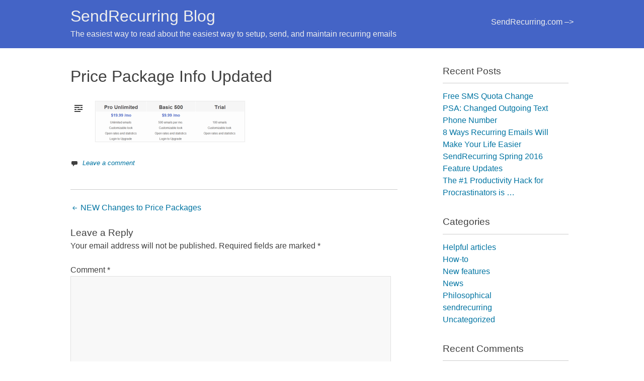

--- FILE ---
content_type: text/html; charset=UTF-8
request_url: https://blog.sendrecurring.com/new-changes-to-price-packages/price-package-info-updated/
body_size: 7893
content:
<!DOCTYPE html>
<html lang="en-US">
<head>
<meta charset="UTF-8">
<meta name="viewport" content="width=device-width, initial-scale=1">
<title>Price Package Info Updated - SendRecurring Blog</title>
<link rel="profile" href="http://gmpg.org/xfn/11">
<link rel="pingback" href="https://blog.sendrecurring.com/xmlrpc.php">

<meta name='robots' content='index, follow, max-image-preview:large, max-snippet:-1, max-video-preview:-1' />

	<!-- This site is optimized with the Yoast SEO plugin v21.5 - https://yoast.com/wordpress/plugins/seo/ -->
	<link rel="canonical" href="https://blog.sendrecurring.com/new-changes-to-price-packages/price-package-info-updated/" />
	<script type="application/ld+json" class="yoast-schema-graph">{"@context":"https://schema.org","@graph":[{"@type":"WebPage","@id":"https://blog.sendrecurring.com/new-changes-to-price-packages/price-package-info-updated/","url":"https://blog.sendrecurring.com/new-changes-to-price-packages/price-package-info-updated/","name":"Price Package Info Updated - SendRecurring Blog","isPartOf":{"@id":"https://blog.sendrecurring.com/#website"},"primaryImageOfPage":{"@id":"https://blog.sendrecurring.com/new-changes-to-price-packages/price-package-info-updated/#primaryimage"},"image":{"@id":"https://blog.sendrecurring.com/new-changes-to-price-packages/price-package-info-updated/#primaryimage"},"thumbnailUrl":"https://blog.sendrecurring.com/wp-content/uploads/2014/09/Price-Package-Info-Updated.png","datePublished":"2014-09-14T20:03:29+00:00","dateModified":"2014-09-14T20:03:29+00:00","breadcrumb":{"@id":"https://blog.sendrecurring.com/new-changes-to-price-packages/price-package-info-updated/#breadcrumb"},"inLanguage":"en-US","potentialAction":[{"@type":"ReadAction","target":["https://blog.sendrecurring.com/new-changes-to-price-packages/price-package-info-updated/"]}]},{"@type":"ImageObject","inLanguage":"en-US","@id":"https://blog.sendrecurring.com/new-changes-to-price-packages/price-package-info-updated/#primaryimage","url":"https://blog.sendrecurring.com/wp-content/uploads/2014/09/Price-Package-Info-Updated.png","contentUrl":"https://blog.sendrecurring.com/wp-content/uploads/2014/09/Price-Package-Info-Updated.png","width":818,"height":231},{"@type":"BreadcrumbList","@id":"https://blog.sendrecurring.com/new-changes-to-price-packages/price-package-info-updated/#breadcrumb","itemListElement":[{"@type":"ListItem","position":1,"name":"Home","item":"https://blog.sendrecurring.com/"},{"@type":"ListItem","position":2,"name":"NEW Changes to Price Packages","item":"https://blog.sendrecurring.com/new-changes-to-price-packages/"},{"@type":"ListItem","position":3,"name":"Price Package Info Updated"}]},{"@type":"WebSite","@id":"https://blog.sendrecurring.com/#website","url":"https://blog.sendrecurring.com/","name":"SendRecurring Blog","description":"The easiest way to read about the easiest way to setup, send, and maintain recurring emails","potentialAction":[{"@type":"SearchAction","target":{"@type":"EntryPoint","urlTemplate":"https://blog.sendrecurring.com/?s={search_term_string}"},"query-input":"required name=search_term_string"}],"inLanguage":"en-US"}]}</script>
	<!-- / Yoast SEO plugin. -->


<link rel="alternate" type="application/rss+xml" title="SendRecurring Blog &raquo; Feed" href="https://blog.sendrecurring.com/feed/" />
<link rel="alternate" type="application/rss+xml" title="SendRecurring Blog &raquo; Comments Feed" href="https://blog.sendrecurring.com/comments/feed/" />
<link rel="alternate" type="application/rss+xml" title="SendRecurring Blog &raquo; Price Package Info Updated Comments Feed" href="https://blog.sendrecurring.com/new-changes-to-price-packages/price-package-info-updated/feed/" />
<script type="text/javascript">
/* <![CDATA[ */
window._wpemojiSettings = {"baseUrl":"https:\/\/s.w.org\/images\/core\/emoji\/14.0.0\/72x72\/","ext":".png","svgUrl":"https:\/\/s.w.org\/images\/core\/emoji\/14.0.0\/svg\/","svgExt":".svg","source":{"concatemoji":"https:\/\/blog.sendrecurring.com\/wp-includes\/js\/wp-emoji-release.min.js?ver=6.4.7"}};
/*! This file is auto-generated */
!function(i,n){var o,s,e;function c(e){try{var t={supportTests:e,timestamp:(new Date).valueOf()};sessionStorage.setItem(o,JSON.stringify(t))}catch(e){}}function p(e,t,n){e.clearRect(0,0,e.canvas.width,e.canvas.height),e.fillText(t,0,0);var t=new Uint32Array(e.getImageData(0,0,e.canvas.width,e.canvas.height).data),r=(e.clearRect(0,0,e.canvas.width,e.canvas.height),e.fillText(n,0,0),new Uint32Array(e.getImageData(0,0,e.canvas.width,e.canvas.height).data));return t.every(function(e,t){return e===r[t]})}function u(e,t,n){switch(t){case"flag":return n(e,"\ud83c\udff3\ufe0f\u200d\u26a7\ufe0f","\ud83c\udff3\ufe0f\u200b\u26a7\ufe0f")?!1:!n(e,"\ud83c\uddfa\ud83c\uddf3","\ud83c\uddfa\u200b\ud83c\uddf3")&&!n(e,"\ud83c\udff4\udb40\udc67\udb40\udc62\udb40\udc65\udb40\udc6e\udb40\udc67\udb40\udc7f","\ud83c\udff4\u200b\udb40\udc67\u200b\udb40\udc62\u200b\udb40\udc65\u200b\udb40\udc6e\u200b\udb40\udc67\u200b\udb40\udc7f");case"emoji":return!n(e,"\ud83e\udef1\ud83c\udffb\u200d\ud83e\udef2\ud83c\udfff","\ud83e\udef1\ud83c\udffb\u200b\ud83e\udef2\ud83c\udfff")}return!1}function f(e,t,n){var r="undefined"!=typeof WorkerGlobalScope&&self instanceof WorkerGlobalScope?new OffscreenCanvas(300,150):i.createElement("canvas"),a=r.getContext("2d",{willReadFrequently:!0}),o=(a.textBaseline="top",a.font="600 32px Arial",{});return e.forEach(function(e){o[e]=t(a,e,n)}),o}function t(e){var t=i.createElement("script");t.src=e,t.defer=!0,i.head.appendChild(t)}"undefined"!=typeof Promise&&(o="wpEmojiSettingsSupports",s=["flag","emoji"],n.supports={everything:!0,everythingExceptFlag:!0},e=new Promise(function(e){i.addEventListener("DOMContentLoaded",e,{once:!0})}),new Promise(function(t){var n=function(){try{var e=JSON.parse(sessionStorage.getItem(o));if("object"==typeof e&&"number"==typeof e.timestamp&&(new Date).valueOf()<e.timestamp+604800&&"object"==typeof e.supportTests)return e.supportTests}catch(e){}return null}();if(!n){if("undefined"!=typeof Worker&&"undefined"!=typeof OffscreenCanvas&&"undefined"!=typeof URL&&URL.createObjectURL&&"undefined"!=typeof Blob)try{var e="postMessage("+f.toString()+"("+[JSON.stringify(s),u.toString(),p.toString()].join(",")+"));",r=new Blob([e],{type:"text/javascript"}),a=new Worker(URL.createObjectURL(r),{name:"wpTestEmojiSupports"});return void(a.onmessage=function(e){c(n=e.data),a.terminate(),t(n)})}catch(e){}c(n=f(s,u,p))}t(n)}).then(function(e){for(var t in e)n.supports[t]=e[t],n.supports.everything=n.supports.everything&&n.supports[t],"flag"!==t&&(n.supports.everythingExceptFlag=n.supports.everythingExceptFlag&&n.supports[t]);n.supports.everythingExceptFlag=n.supports.everythingExceptFlag&&!n.supports.flag,n.DOMReady=!1,n.readyCallback=function(){n.DOMReady=!0}}).then(function(){return e}).then(function(){var e;n.supports.everything||(n.readyCallback(),(e=n.source||{}).concatemoji?t(e.concatemoji):e.wpemoji&&e.twemoji&&(t(e.twemoji),t(e.wpemoji)))}))}((window,document),window._wpemojiSettings);
/* ]]> */
</script>
<style id='wp-emoji-styles-inline-css' type='text/css'>

	img.wp-smiley, img.emoji {
		display: inline !important;
		border: none !important;
		box-shadow: none !important;
		height: 1em !important;
		width: 1em !important;
		margin: 0 0.07em !important;
		vertical-align: -0.1em !important;
		background: none !important;
		padding: 0 !important;
	}
</style>
<link rel='stylesheet' id='wp-block-library-css' href='https://blog.sendrecurring.com/wp-includes/css/dist/block-library/style.min.css?ver=6.4.7' type='text/css' media='all' />
<style id='classic-theme-styles-inline-css' type='text/css'>
/*! This file is auto-generated */
.wp-block-button__link{color:#fff;background-color:#32373c;border-radius:9999px;box-shadow:none;text-decoration:none;padding:calc(.667em + 2px) calc(1.333em + 2px);font-size:1.125em}.wp-block-file__button{background:#32373c;color:#fff;text-decoration:none}
</style>
<style id='global-styles-inline-css' type='text/css'>
body{--wp--preset--color--black: #000000;--wp--preset--color--cyan-bluish-gray: #abb8c3;--wp--preset--color--white: #ffffff;--wp--preset--color--pale-pink: #f78da7;--wp--preset--color--vivid-red: #cf2e2e;--wp--preset--color--luminous-vivid-orange: #ff6900;--wp--preset--color--luminous-vivid-amber: #fcb900;--wp--preset--color--light-green-cyan: #7bdcb5;--wp--preset--color--vivid-green-cyan: #00d084;--wp--preset--color--pale-cyan-blue: #8ed1fc;--wp--preset--color--vivid-cyan-blue: #0693e3;--wp--preset--color--vivid-purple: #9b51e0;--wp--preset--gradient--vivid-cyan-blue-to-vivid-purple: linear-gradient(135deg,rgba(6,147,227,1) 0%,rgb(155,81,224) 100%);--wp--preset--gradient--light-green-cyan-to-vivid-green-cyan: linear-gradient(135deg,rgb(122,220,180) 0%,rgb(0,208,130) 100%);--wp--preset--gradient--luminous-vivid-amber-to-luminous-vivid-orange: linear-gradient(135deg,rgba(252,185,0,1) 0%,rgba(255,105,0,1) 100%);--wp--preset--gradient--luminous-vivid-orange-to-vivid-red: linear-gradient(135deg,rgba(255,105,0,1) 0%,rgb(207,46,46) 100%);--wp--preset--gradient--very-light-gray-to-cyan-bluish-gray: linear-gradient(135deg,rgb(238,238,238) 0%,rgb(169,184,195) 100%);--wp--preset--gradient--cool-to-warm-spectrum: linear-gradient(135deg,rgb(74,234,220) 0%,rgb(151,120,209) 20%,rgb(207,42,186) 40%,rgb(238,44,130) 60%,rgb(251,105,98) 80%,rgb(254,248,76) 100%);--wp--preset--gradient--blush-light-purple: linear-gradient(135deg,rgb(255,206,236) 0%,rgb(152,150,240) 100%);--wp--preset--gradient--blush-bordeaux: linear-gradient(135deg,rgb(254,205,165) 0%,rgb(254,45,45) 50%,rgb(107,0,62) 100%);--wp--preset--gradient--luminous-dusk: linear-gradient(135deg,rgb(255,203,112) 0%,rgb(199,81,192) 50%,rgb(65,88,208) 100%);--wp--preset--gradient--pale-ocean: linear-gradient(135deg,rgb(255,245,203) 0%,rgb(182,227,212) 50%,rgb(51,167,181) 100%);--wp--preset--gradient--electric-grass: linear-gradient(135deg,rgb(202,248,128) 0%,rgb(113,206,126) 100%);--wp--preset--gradient--midnight: linear-gradient(135deg,rgb(2,3,129) 0%,rgb(40,116,252) 100%);--wp--preset--font-size--small: 13px;--wp--preset--font-size--medium: 20px;--wp--preset--font-size--large: 36px;--wp--preset--font-size--x-large: 42px;--wp--preset--spacing--20: 0.44rem;--wp--preset--spacing--30: 0.67rem;--wp--preset--spacing--40: 1rem;--wp--preset--spacing--50: 1.5rem;--wp--preset--spacing--60: 2.25rem;--wp--preset--spacing--70: 3.38rem;--wp--preset--spacing--80: 5.06rem;--wp--preset--shadow--natural: 6px 6px 9px rgba(0, 0, 0, 0.2);--wp--preset--shadow--deep: 12px 12px 50px rgba(0, 0, 0, 0.4);--wp--preset--shadow--sharp: 6px 6px 0px rgba(0, 0, 0, 0.2);--wp--preset--shadow--outlined: 6px 6px 0px -3px rgba(255, 255, 255, 1), 6px 6px rgba(0, 0, 0, 1);--wp--preset--shadow--crisp: 6px 6px 0px rgba(0, 0, 0, 1);}:where(.is-layout-flex){gap: 0.5em;}:where(.is-layout-grid){gap: 0.5em;}body .is-layout-flow > .alignleft{float: left;margin-inline-start: 0;margin-inline-end: 2em;}body .is-layout-flow > .alignright{float: right;margin-inline-start: 2em;margin-inline-end: 0;}body .is-layout-flow > .aligncenter{margin-left: auto !important;margin-right: auto !important;}body .is-layout-constrained > .alignleft{float: left;margin-inline-start: 0;margin-inline-end: 2em;}body .is-layout-constrained > .alignright{float: right;margin-inline-start: 2em;margin-inline-end: 0;}body .is-layout-constrained > .aligncenter{margin-left: auto !important;margin-right: auto !important;}body .is-layout-constrained > :where(:not(.alignleft):not(.alignright):not(.alignfull)){max-width: var(--wp--style--global--content-size);margin-left: auto !important;margin-right: auto !important;}body .is-layout-constrained > .alignwide{max-width: var(--wp--style--global--wide-size);}body .is-layout-flex{display: flex;}body .is-layout-flex{flex-wrap: wrap;align-items: center;}body .is-layout-flex > *{margin: 0;}body .is-layout-grid{display: grid;}body .is-layout-grid > *{margin: 0;}:where(.wp-block-columns.is-layout-flex){gap: 2em;}:where(.wp-block-columns.is-layout-grid){gap: 2em;}:where(.wp-block-post-template.is-layout-flex){gap: 1.25em;}:where(.wp-block-post-template.is-layout-grid){gap: 1.25em;}.has-black-color{color: var(--wp--preset--color--black) !important;}.has-cyan-bluish-gray-color{color: var(--wp--preset--color--cyan-bluish-gray) !important;}.has-white-color{color: var(--wp--preset--color--white) !important;}.has-pale-pink-color{color: var(--wp--preset--color--pale-pink) !important;}.has-vivid-red-color{color: var(--wp--preset--color--vivid-red) !important;}.has-luminous-vivid-orange-color{color: var(--wp--preset--color--luminous-vivid-orange) !important;}.has-luminous-vivid-amber-color{color: var(--wp--preset--color--luminous-vivid-amber) !important;}.has-light-green-cyan-color{color: var(--wp--preset--color--light-green-cyan) !important;}.has-vivid-green-cyan-color{color: var(--wp--preset--color--vivid-green-cyan) !important;}.has-pale-cyan-blue-color{color: var(--wp--preset--color--pale-cyan-blue) !important;}.has-vivid-cyan-blue-color{color: var(--wp--preset--color--vivid-cyan-blue) !important;}.has-vivid-purple-color{color: var(--wp--preset--color--vivid-purple) !important;}.has-black-background-color{background-color: var(--wp--preset--color--black) !important;}.has-cyan-bluish-gray-background-color{background-color: var(--wp--preset--color--cyan-bluish-gray) !important;}.has-white-background-color{background-color: var(--wp--preset--color--white) !important;}.has-pale-pink-background-color{background-color: var(--wp--preset--color--pale-pink) !important;}.has-vivid-red-background-color{background-color: var(--wp--preset--color--vivid-red) !important;}.has-luminous-vivid-orange-background-color{background-color: var(--wp--preset--color--luminous-vivid-orange) !important;}.has-luminous-vivid-amber-background-color{background-color: var(--wp--preset--color--luminous-vivid-amber) !important;}.has-light-green-cyan-background-color{background-color: var(--wp--preset--color--light-green-cyan) !important;}.has-vivid-green-cyan-background-color{background-color: var(--wp--preset--color--vivid-green-cyan) !important;}.has-pale-cyan-blue-background-color{background-color: var(--wp--preset--color--pale-cyan-blue) !important;}.has-vivid-cyan-blue-background-color{background-color: var(--wp--preset--color--vivid-cyan-blue) !important;}.has-vivid-purple-background-color{background-color: var(--wp--preset--color--vivid-purple) !important;}.has-black-border-color{border-color: var(--wp--preset--color--black) !important;}.has-cyan-bluish-gray-border-color{border-color: var(--wp--preset--color--cyan-bluish-gray) !important;}.has-white-border-color{border-color: var(--wp--preset--color--white) !important;}.has-pale-pink-border-color{border-color: var(--wp--preset--color--pale-pink) !important;}.has-vivid-red-border-color{border-color: var(--wp--preset--color--vivid-red) !important;}.has-luminous-vivid-orange-border-color{border-color: var(--wp--preset--color--luminous-vivid-orange) !important;}.has-luminous-vivid-amber-border-color{border-color: var(--wp--preset--color--luminous-vivid-amber) !important;}.has-light-green-cyan-border-color{border-color: var(--wp--preset--color--light-green-cyan) !important;}.has-vivid-green-cyan-border-color{border-color: var(--wp--preset--color--vivid-green-cyan) !important;}.has-pale-cyan-blue-border-color{border-color: var(--wp--preset--color--pale-cyan-blue) !important;}.has-vivid-cyan-blue-border-color{border-color: var(--wp--preset--color--vivid-cyan-blue) !important;}.has-vivid-purple-border-color{border-color: var(--wp--preset--color--vivid-purple) !important;}.has-vivid-cyan-blue-to-vivid-purple-gradient-background{background: var(--wp--preset--gradient--vivid-cyan-blue-to-vivid-purple) !important;}.has-light-green-cyan-to-vivid-green-cyan-gradient-background{background: var(--wp--preset--gradient--light-green-cyan-to-vivid-green-cyan) !important;}.has-luminous-vivid-amber-to-luminous-vivid-orange-gradient-background{background: var(--wp--preset--gradient--luminous-vivid-amber-to-luminous-vivid-orange) !important;}.has-luminous-vivid-orange-to-vivid-red-gradient-background{background: var(--wp--preset--gradient--luminous-vivid-orange-to-vivid-red) !important;}.has-very-light-gray-to-cyan-bluish-gray-gradient-background{background: var(--wp--preset--gradient--very-light-gray-to-cyan-bluish-gray) !important;}.has-cool-to-warm-spectrum-gradient-background{background: var(--wp--preset--gradient--cool-to-warm-spectrum) !important;}.has-blush-light-purple-gradient-background{background: var(--wp--preset--gradient--blush-light-purple) !important;}.has-blush-bordeaux-gradient-background{background: var(--wp--preset--gradient--blush-bordeaux) !important;}.has-luminous-dusk-gradient-background{background: var(--wp--preset--gradient--luminous-dusk) !important;}.has-pale-ocean-gradient-background{background: var(--wp--preset--gradient--pale-ocean) !important;}.has-electric-grass-gradient-background{background: var(--wp--preset--gradient--electric-grass) !important;}.has-midnight-gradient-background{background: var(--wp--preset--gradient--midnight) !important;}.has-small-font-size{font-size: var(--wp--preset--font-size--small) !important;}.has-medium-font-size{font-size: var(--wp--preset--font-size--medium) !important;}.has-large-font-size{font-size: var(--wp--preset--font-size--large) !important;}.has-x-large-font-size{font-size: var(--wp--preset--font-size--x-large) !important;}
.wp-block-navigation a:where(:not(.wp-element-button)){color: inherit;}
:where(.wp-block-post-template.is-layout-flex){gap: 1.25em;}:where(.wp-block-post-template.is-layout-grid){gap: 1.25em;}
:where(.wp-block-columns.is-layout-flex){gap: 2em;}:where(.wp-block-columns.is-layout-grid){gap: 2em;}
.wp-block-pullquote{font-size: 1.5em;line-height: 1.6;}
</style>
<link rel='stylesheet' id='kirumo-style-css' href='https://blog.sendrecurring.com/wp-content/themes/kirumo/style.css?ver=6.4.7' type='text/css' media='all' />
<script type="text/javascript" src="https://blog.sendrecurring.com/wp-includes/js/jquery/jquery.min.js?ver=3.7.1" id="jquery-core-js"></script>
<script type="text/javascript" src="https://blog.sendrecurring.com/wp-includes/js/jquery/jquery-migrate.min.js?ver=3.4.1" id="jquery-migrate-js"></script>
<script type="text/javascript" src="https://blog.sendrecurring.com/wp-content/plugins/google-analyticator/external-tracking.min.js?ver=6.5.7" id="ga-external-tracking-js"></script>
<link rel="https://api.w.org/" href="https://blog.sendrecurring.com/wp-json/" /><link rel="alternate" type="application/json" href="https://blog.sendrecurring.com/wp-json/wp/v2/media/236" /><link rel="EditURI" type="application/rsd+xml" title="RSD" href="https://blog.sendrecurring.com/xmlrpc.php?rsd" />
<meta name="generator" content="WordPress 6.4.7" />
<link rel='shortlink' href='https://blog.sendrecurring.com/?p=236' />
<link rel="alternate" type="application/json+oembed" href="https://blog.sendrecurring.com/wp-json/oembed/1.0/embed?url=https%3A%2F%2Fblog.sendrecurring.com%2Fnew-changes-to-price-packages%2Fprice-package-info-updated%2F" />
<link rel="alternate" type="text/xml+oembed" href="https://blog.sendrecurring.com/wp-json/oembed/1.0/embed?url=https%3A%2F%2Fblog.sendrecurring.com%2Fnew-changes-to-price-packages%2Fprice-package-info-updated%2F&#038;format=xml" />

		<style type="text/css">
					a,
			a:active,
			a:hover,
			a:visited,
			a:visited:hover,
			.site-title a:hover,
			.main-navigation a:hover,
			.footer-wrap a:hover {
				color: #0074a2;
			}
			.comment-list .comment-reply-link:hover,
			a.button,
			a.button:hover,
			button:hover,
			input[type="submit"]:hover {
				background: #0074a2;
			}
				</style>
		
		<style type="text/css">
					#mobile-menu,
			.mobile-header,
			#masthead,
			.footer-wrap,
			#nav-toggle, button,
			a.button,
			input[type="button"],
			input[type="reset"],
			input[type="submit"] {
				background: #4464c6;;
			}
				</style>
		<style type="text/css">.recentcomments a{display:inline !important;padding:0 !important;margin:0 !important;}</style><link rel="icon" href="https://blog.sendrecurring.com/wp-content/uploads/2016/02/cropped-blue-s-1-32x32.png" sizes="32x32" />
<link rel="icon" href="https://blog.sendrecurring.com/wp-content/uploads/2016/02/cropped-blue-s-1-192x192.png" sizes="192x192" />
<link rel="apple-touch-icon" href="https://blog.sendrecurring.com/wp-content/uploads/2016/02/cropped-blue-s-1-180x180.png" />
<meta name="msapplication-TileImage" content="https://blog.sendrecurring.com/wp-content/uploads/2016/02/cropped-blue-s-1-270x270.png" />
<!-- Google Analytics Tracking by Google Analyticator 6.5.7 -->
<script type="text/javascript">
    var analyticsFileTypes = [];
    var analyticsSnippet = 'disabled';
    var analyticsEventTracking = 'enabled';
</script>
<script type="text/javascript">
	(function(i,s,o,g,r,a,m){i['GoogleAnalyticsObject']=r;i[r]=i[r]||function(){
	(i[r].q=i[r].q||[]).push(arguments)},i[r].l=1*new Date();a=s.createElement(o),
	m=s.getElementsByTagName(o)[0];a.async=1;a.src=g;m.parentNode.insertBefore(a,m)
	})(window,document,'script','//www.google-analytics.com/analytics.js','ga');
	ga('create', 'UA-28313802-1', 'auto');
 
	ga('send', 'pageview');
</script>
</head>

<body class="attachment attachment-template-default single single-attachment postid-236 attachmentid-236 attachment-png group-blog">
<div id="page-clip">
	<nav id="mobile-menu" role="navigation">
	<div id="nav-toggle">
		<div class="toggle genericon"></div>
	</div>
		<a class="skip-link screen-reader-text" href="#content">Skip to content</a>
		<div class="menu"><ul>
<li ><a href="https://blog.sendrecurring.com/"><span>Home</span></a></li><li id="menu-item-118" class="menu-item-118"></li>
<li id="menu-item-29" class="menu-item-29"></li>
</ul></div>
	</nav><!-- #site-navigation -->
	<div id="page-wrap">
				<div class="mobile-header">
			<h1 class="site-title"><a href="https://blog.sendrecurring.com/" rel="home">SendRecurring Blog</a></h1>
		</div>
		<header id="masthead" class="site-header" role="banner">
			<div class="header-wrap">
							<div class="site-branding">
											<h1 class="site-title"><a href="https://blog.sendrecurring.com/" rel="home">SendRecurring Blog</a></h1>
						<h2 class="site-description">The easiest way to read about the easiest way to setup, send, and maintain recurring emails</h2>
									</div>

				<nav id="site-navigation" class="main-navigation" role="navigation">
					<a class="skip-link screen-reader-text" href="#content">Skip to content</a>

					<div class="menu-nav-menu-container"><ul id="menu-nav-menu" class="menu"><li id="menu-item-8" class="menu-item menu-item-type-custom menu-item-object-custom menu-item-8"><a  href="http://www.sendrecurring.com">SendRecurring.com &#8211;><span class="arrow genericon"></span></a></li>
</ul></div>				</nav><!-- #site-navigation -->
			</div><!-- .header-wrap -->
		</header><!-- #masthead -->
		<div id="page" class="hfeed site">

		<!-- Hook in your slider/carousel here -->
		
		<div id="content" class="site-content">

	<div id="primary" class="content-area">
		<main id="main" class="site-main" role="main">

		
			
<article id="post-236" class="post-236 attachment type-attachment status-inherit hentry">

	<header class="entry-header">
		<h1 class="entry-title">Price Package Info Updated</h1>
	</header><!-- .entry-header -->
		
	<div class="entry-content">
		<span class="genericon genericon-standard post-format-icon"></span><div class="post-format-content"><p class="attachment"><a href='https://blog.sendrecurring.com/wp-content/uploads/2014/09/Price-Package-Info-Updated.png'><img decoding="async" width="300" height="84" src="https://blog.sendrecurring.com/wp-content/uploads/2014/09/Price-Package-Info-Updated-300x84.png" class="attachment-medium size-medium" alt="" srcset="https://blog.sendrecurring.com/wp-content/uploads/2014/09/Price-Package-Info-Updated-300x84.png 300w, https://blog.sendrecurring.com/wp-content/uploads/2014/09/Price-Package-Info-Updated-531x150.png 531w, https://blog.sendrecurring.com/wp-content/uploads/2014/09/Price-Package-Info-Updated.png 818w" sizes="(max-width: 300px) 100vw, 300px" /></a></p>
</div>
			</div><!-- .entry-content -->

	
	<footer class="entry-meta">
							<div>
				<span class="comments-link"><span class="genericon genericon-comment"></span><a href="https://blog.sendrecurring.com/new-changes-to-price-packages/price-package-info-updated/#respond">Leave a comment</a></span>
			</div>
				
			</footer><!-- .entry-meta --></article><!-- #post-## -->

				<nav class="navigation post-navigation" role="navigation">
		<h1 class="screen-reader-text">Post navigation</h1>
		<div class="nav-links">

			<div class="nav-previous"><a href="https://blog.sendrecurring.com/new-changes-to-price-packages/" rel="prev"><span class="meta-nav genericon genericon-previous"></span> NEW Changes to Price Packages</a></div>
			<div class="nav-next"></div>

		</div><!-- .nav-links -->
	</nav><!-- .navigation -->
	
			
<div id="comments" class="comments-area">

	
	
	
		<div id="respond" class="comment-respond">
		<h3 id="reply-title" class="comment-reply-title">Leave a Reply <small><a rel="nofollow" id="cancel-comment-reply-link" href="/new-changes-to-price-packages/price-package-info-updated/#respond" style="display:none;">Cancel reply</a></small></h3><form action="https://blog.sendrecurring.com/wp-comments-post.php" method="post" id="commentform" class="comment-form"><p class="comment-notes"><span id="email-notes">Your email address will not be published.</span> <span class="required-field-message">Required fields are marked <span class="required">*</span></span></p><p class="comment-form-comment"><label for="comment">Comment <span class="required">*</span></label> <textarea autocomplete="new-password"  id="c1c357f69d"  name="c1c357f69d"   cols="45" rows="8" maxlength="65525" required="required"></textarea><textarea id="comment" aria-label="hp-comment" aria-hidden="true" name="comment" autocomplete="new-password" style="padding:0 !important;clip:rect(1px, 1px, 1px, 1px) !important;position:absolute !important;white-space:nowrap !important;height:1px !important;width:1px !important;overflow:hidden !important;" tabindex="-1"></textarea><script data-noptimize>document.getElementById("comment").setAttribute( "id", "a3e41e390e29414576e7263a047ef671" );document.getElementById("c1c357f69d").setAttribute( "id", "comment" );</script></p><p class="comment-form-author"><label for="author">Name <span class="required">*</span></label> <input id="author" name="author" type="text" value="" size="30" maxlength="245" autocomplete="name" required="required" /></p>
<p class="comment-form-email"><label for="email">Email <span class="required">*</span></label> <input id="email" name="email" type="text" value="" size="30" maxlength="100" aria-describedby="email-notes" autocomplete="email" required="required" /></p>
<p class="comment-form-url"><label for="url">Website</label> <input id="url" name="url" type="text" value="" size="30" maxlength="200" autocomplete="url" /></p>
<p class="form-submit"><input name="submit" type="submit" id="submit" class="submit" value="Post Comment" /> <input type='hidden' name='comment_post_ID' value='236' id='comment_post_ID' />
<input type='hidden' name='comment_parent' id='comment_parent' value='0' />
</p></form>	</div><!-- #respond -->
	
</div><!-- #comments -->

		
		</main><!-- #main -->
	</div><!-- #primary -->

	<div id="secondary" class="widget-area" role="complementary">
				
		<aside id="recent-posts-2" class="widget widget_recent_entries">
		<h3 class="widget-title">Recent Posts</h3>
		<ul>
											<li>
					<a href="https://blog.sendrecurring.com/free-sms-quota-change/">Free SMS Quota Change</a>
									</li>
											<li>
					<a href="https://blog.sendrecurring.com/psa-changed-outgoing-text-phone-number/">PSA: Changed Outgoing Text Phone Number</a>
									</li>
											<li>
					<a href="https://blog.sendrecurring.com/8-ways-recurring-emails-will-make-your-life-easier/">8 Ways Recurring Emails Will Make Your Life Easier</a>
									</li>
											<li>
					<a href="https://blog.sendrecurring.com/sendrecurring-spring-2016-feature-updates/">SendRecurring Spring 2016 Feature Updates</a>
									</li>
											<li>
					<a href="https://blog.sendrecurring.com/the-1-productivity-hack-for-procrastinators/">The #1 Productivity Hack for Procrastinators is &#8230;</a>
									</li>
					</ul>

		</aside><aside id="categories-2" class="widget widget_categories"><h3 class="widget-title">Categories</h3>
			<ul>
					<li class="cat-item cat-item-21"><a href="https://blog.sendrecurring.com/helpful-articles/">Helpful articles</a>
</li>
	<li class="cat-item cat-item-15"><a href="https://blog.sendrecurring.com/how-to/">How-to</a>
</li>
	<li class="cat-item cat-item-20"><a href="https://blog.sendrecurring.com/new-features/">New features</a>
</li>
	<li class="cat-item cat-item-4"><a href="https://blog.sendrecurring.com/news/">News</a>
</li>
	<li class="cat-item cat-item-5"><a href="https://blog.sendrecurring.com/philosophy/">Philosophical</a>
</li>
	<li class="cat-item cat-item-8"><a href="https://blog.sendrecurring.com/sendrecurring/">sendrecurring</a>
</li>
	<li class="cat-item cat-item-1"><a href="https://blog.sendrecurring.com/uncategorized/">Uncategorized</a>
</li>
			</ul>

			</aside><aside id="recent-comments-2" class="widget widget_recent_comments"><h3 class="widget-title">Recent Comments</h3><ul id="recentcomments"><li class="recentcomments"><span class="comment-author-link"><a href="http://www.sendrecurring.com" class="url" rel="ugc external nofollow">Conrad</a></span> on <a href="https://blog.sendrecurring.com/how-to-send-a-recurring-email-tutorial/#comment-934">How to send a recurring email [TUTORIAL]</a></li><li class="recentcomments"><span class="comment-author-link">Bill</span> on <a href="https://blog.sendrecurring.com/how-to-send-a-recurring-email-tutorial/#comment-794">How to send a recurring email [TUTORIAL]</a></li><li class="recentcomments"><span class="comment-author-link">R.G</span> on <a href="https://blog.sendrecurring.com/new-changes-to-price-packages/#comment-756">NEW Changes to Price Packages</a></li><li class="recentcomments"><span class="comment-author-link"><a href="http://www.pantonec.com" class="url" rel="ugc external nofollow">Mr.Cheung</a></span> on <a href="https://blog.sendrecurring.com/how-to-send-a-recurring-poll-new-feature/#comment-401">How to Send a Recurring Poll &#8211; New Feature!</a></li><li class="recentcomments"><span class="comment-author-link"><a href="http://www.sendrecurring.com" class="url" rel="ugc external nofollow">Conrad</a></span> on <a href="https://blog.sendrecurring.com/incoming-improvements-to-sendrecurring/#comment-370">Incoming: Improvements to Sendrecurring</a></li></ul></aside>	</div><!-- #secondary -->

		</div><!-- #content -->
	</div><!-- #page -->

		<div class="footer-wrap">
		<footer id="colophon" class="site-footer" role="contentinfo">
			<div class="site-info">
				<a href="http://wordpress.org/" rel="generator" class="genericon genericon-wordpress" title="Proudly Powered by WordPress"></a> Theme: Kirumo by <a href="http://johnregan3.com" rel="designer">johnregan3</a>.			</div><!-- .site-info -->
			<nav id="footer-navigation" class="social-menu" role="navigation">
				<div class="menu"><ul>
<li ><a href="https://blog.sendrecurring.com/">Home</a></li><li class="menu-item-118"></li>
<li class="menu-item-29"></li>
</ul></div>
			</div>
			</nav>
		</footer><!-- #colophon -->
	</div>
	</div><!-- #page-wrap -->
</div><!-- #page-clip -->
<script type="text/javascript" src="https://blog.sendrecurring.com/wp-content/themes/kirumo/inc/js/skip-link-focus-fix.js?ver=20130115" id="kirumo-skip-link-focus-fix-js"></script>
<script type="text/javascript" src="https://blog.sendrecurring.com/wp-content/themes/kirumo/inc/js/kirumo.js?ver=6.4.7" id="kirumo-scripts-js"></script>
<script type="text/javascript" src="https://blog.sendrecurring.com/wp-includes/js/comment-reply.min.js?ver=6.4.7" id="comment-reply-js" async="async" data-wp-strategy="async"></script>

</body>
</html>


--- FILE ---
content_type: text/plain
request_url: https://www.google-analytics.com/j/collect?v=1&_v=j102&a=1348428476&t=pageview&_s=1&dl=https%3A%2F%2Fblog.sendrecurring.com%2Fnew-changes-to-price-packages%2Fprice-package-info-updated%2F&ul=en-us%40posix&dt=Price%20Package%20Info%20Updated%20-%20SendRecurring%20Blog&sr=1280x720&vp=1280x720&_u=IEBAAEABAAAAACAAI~&jid=1457099660&gjid=1838605269&cid=1176556661.1768992794&tid=UA-28313802-1&_gid=1223759510.1768992794&_r=1&_slc=1&z=1829536035
body_size: -452
content:
2,cG-1HK59X1LS1